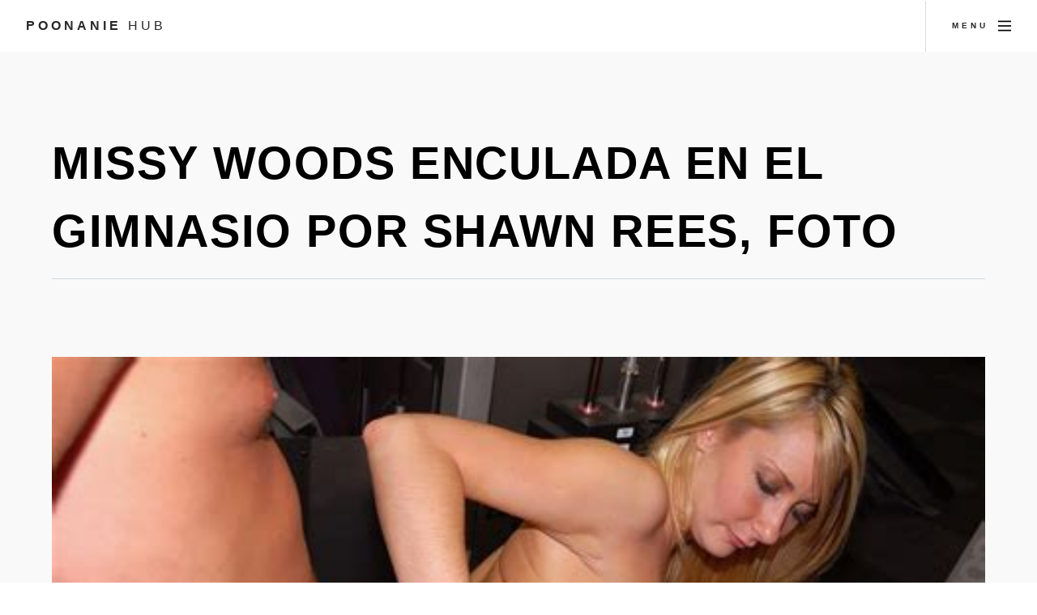

--- FILE ---
content_type: text/html; charset=UTF-8
request_url: https://poonaniehub.com/missy-woods-enculada-en-el-gimnasio-por-shawn-rees-foto
body_size: 2353
content:
<!DOCTYPE html>
<html>
  <head>
	<link rel="preconnect" href="//poonaniehub.com">
	<link rel="preconnect" href="//fonts.gstatic.com">
	<link rel="preconnect" href="//phub.bittycdn.com">
				
    <meta charset="utf-8" />
	<meta name="viewport" content="width=device-width, initial-scale=1, user-scalable=no" />
	<meta name="robots" content="index, follow" />


	<title>Missy Woods Enculada En El Gimnasio Por Shawn Rees, Foto Shawn</title>
	<meta name="description" content="Shawn Rees Milf Hunter Shawn Rees - Biography. Shaun Shawn Rees, known to his audience as the MILF Hunter, is being sued by his former Fort employer, Don't">
	<link rel="canonical" href="https://poonaniehub.com/missy-woods-enculada-en-el-gimnasio-por-shawn-rees-foto" />
	
	<link rel="stylesheet" href="https://poonaniehub.com/design/assets/css/main.min.css" />
	<link rel="shortcut icon" href="https://poonaniehub.com/design/favicon.ico">

<script src="https://poonaniehub.com/design/assets/js/yall.min.js"></script>
<script>
    document.addEventListener("DOMContentLoaded", yall);
</script>	
</head>
<body class="is-preload">


<!-- Page wrapper -->
			<div id="page-wrapper">

				<!-- Header -->
					<header id="header">
						<span class="logo"><a href="https://poonaniehub.com/">Poonanie <span>Hub</span></a></span>
						<a href="#menu"><span>Menu</span></a>
					</header>

				<!-- Nav -->
					<nav id="menu">
						<div class="inner">
							<h2>Menu</h2>
							<ul class="links">
								<li><a href="https://poonaniehub.com/">Home</a></li>
																<li><a href="https://poonaniehub.com/list/shawn-rees-milf-hunter" >Shawn Rees Milf Hunter</a></li>
									<li><a href="https://poonaniehub.com/list/milf-fingering-hd" >Milf Fingering Hd</a></li>
									<li><a href="https://poonaniehub.com/list/mature-milf-spreading" >Mature Milf Spreading</a></li>
									<li><a href="https://poonaniehub.com/list/anchorage-milf" >Anchorage Milf</a></li>
									<li><a href="https://poonaniehub.com/list/milf-pov-xxx" >Milf Pov Xxx</a></li>
									<li><a href="https://poonaniehub.com/list/milf-lessons-diamond" >Milf Lessons Diamond</a></li>
																						</ul>
							<a class="close"><span>Close</span></a>
						</div>
					</nav>
					<section id="main" class="wrapper style2">
						<div class="inner">
<div align="center"></div>
							<header class="major special">
								<h1>Missy Woods enculada en el gimnasio por Shawn Rees, foto</h1>
							</header>
							<img class="image main lazy" src="https://poonaniehub.com/image/BCB10F.png" data-src="https://phub.bittycdn.com/thumbs/2207/missy-woods-enculada-en-el-gimnasio-por-shawn-rees-foto.jpg" alt="Missy Woods enculada en el gimnasio por Shawn Rees, foto" title="Missy Woods enculada en el gimnasio por Shawn Rees, foto ..." />
<div align="center"></div>
							<h5>< <a href="https://poonaniehub.com/list/shawn-rees-milf-hunter">shawn rees milf hunter</a></h5>
							<p>
							Shawn Rees - Biography. Shaun "Shawn" Rees, known to his audience as the MILF Hunter, is being sued by his former Fort employer, Don't Ask LLC -- great name -- for breaking a contract in 2008 by hunting MILFs for Brickell giant Reality Kings. Shawn Rees Death Fact Check, Birthday & Age | Dead or Kicking <i>Please note: You are currently browsing img missy woods enculada en el gimnasio por shawn rees, foto that is 900x602px in size. This image is listed in <a href="https://poonaniehub.com/list/shawn-rees-milf-hunter">shawn rees milf hunter</a> category.</i> Shawn Rees Death Fact Check, Birthday Age Dead or Kicking, 900x602 in 152.96 KB.
														</p>
							
						<div class="box alt">
						<h2>More Shawn Rees Milf Hunter</h2>
<div align="center"></div>
							<div class="row gtr-50 gtr-uniform">
							
							<div class="col-3"><span class="image fit item">
<a href="https://poonaniehub.com/skinny-filipina-big-tits-creampie3" title="Skinny filipina big tits creampie3"><img src="https://poonaniehub.com/image/975234.png" alt="Skinny filipina big tits creampie3" data-src="https://phub.bittycdn.com/thumbs/2207/skinny-filipina-big-tits-creampie3.jpg" alt="Skinny filipina big tits creampie3" class="lazy" /></a>
</span></div>

							<div class="col-3"><span class="image fit item">
<a href="https://poonaniehub.com/amusing-milf-hunter-lawsuit-gofuckyourselfcom-adult" title="amusing milf hunter lawsuit Adult"><img src="https://poonaniehub.com/image/9F302C.png" alt="amusing milf hunter lawsuit - GoFuckYourself.com - Adult ..." data-src="https://phub.bittycdn.com/thumbs/2207/amusing-milf-hunter-lawsuit-gofuckyourselfcom-adult.jpg" alt="amusing milf hunter lawsuit - GoFuckYourself.com - Adult ..." class="lazy" /></a>
</span></div>

							<div class="col-3"><span class="image fit item">
<a href="https://poonaniehub.com/hunter-milf-cycling-hardcore-home-porn" title="Hunter Milf Cycling Hardcore Home Porn"><img src="https://poonaniehub.com/image/25717C.png" alt="Hunter Milf Cycling - Hardcore Home Porn" data-src="https://phub.bittycdn.com/thumbs/2207/hunter-milf-cycling-hardcore-home-porn.jpg" alt="Hunter Milf Cycling - Hardcore Home Porn" class="lazy" /></a>
</span></div>

							<div class="col-3"><span class="image fit item">
<a href="https://poonaniehub.com/milf-hunter-reagan-the-big-splash-sex-photo" title="Milf hunter reagan the big splash Sex photo"><img src="https://poonaniehub.com/image/9B5E30.png" alt="Milf hunter reagan the big splash - Sex photo" data-src="https://phub.bittycdn.com/thumbs/2207/milf-hunter-reagan-the-big-splash-sex-photo.jpg" alt="Milf hunter reagan the big splash - Sex photo" class="lazy" /></a>
</span></div>

														</div>
<div align="center"></div>
						</div>
						
						
						</div>
						</section>
						

<script type='application/ld+json'>
{
  "@graph": [
    {
      "@id": "https://poonaniehub.com/#website",
      "@type": "http://schema.org/WebSite",
      "http://schema.org/name": "Poonanie Hub",
      "http://schema.org/url": {
        "@id": "https://poonaniehub.com/"
      }
    },
	{
    "@context": "http://schema.org",
    "@type": "WebPage",
    "name": "Missy Woods enculada en el gimnasio por Shawn Rees, foto",
    "description": "Shawn Rees - Biography. Shaun "Shawn" Rees, known to his audience as the MILF Hunter, is being sued by his former Fort employer, Don't Ask LLC -- great name -- for breaking a contract in 2008 by hunting MILFs for Brickell giant Reality Kings.",
    "publisher": {
        "@type": "ProfilePage",
        "name": "Poonanie Hub"
		}
	},	
    {
      "@id": "https://poonaniehub.com/missy-woods-enculada-en-el-gimnasio-por-shawn-rees-foto/#primaryimage",
      "@type": "http://schema.org/ImageObject",
      "http://schema.org/caption": "missy woods enculada en el gimnasio por shawn rees, foto",
      "http://schema.org/height": "602",
      "http://schema.org/url": {
        "@id": "https://img2.xnostars.com/videos/missy-woods-enculada-gimnasio-shawn-rees/missy-woods-enculada-gimnasio-shawn-rees-11.jpg"
      },
      "http://schema.org/width": "900"
    },
    {
      "@id": "https://poonaniehub.com/missy-woods-enculada-en-el-gimnasio-por-shawn-rees-foto/#webpage",
      "@type": "http://schema.org/WebPage",
      "http://schema.org/inLanguage": "en-US",
      "http://schema.org/isPartOf": {
        "@id": "https://poonaniehub.com/missy-woods-enculada-en-el-gimnasio-por-shawn-rees-foto/#website"
      },
      "http://schema.org/name": "Missy Woods enculada en el gimnasio por Shawn Rees, foto - Poonanie Hub",
      "http://schema.org/primaryImageOfPage": {
        "@id": "https://poonaniehub.com/missy-woods-enculada-en-el-gimnasio-por-shawn-rees-foto/#primaryimage"
      },
      "http://schema.org/url": {
        "@id": "https://poonaniehub.com/missy-woods-enculada-en-el-gimnasio-por-shawn-rees-foto"
      }
    }
  ]
}
</script>
	
﻿<!-- Footer -->
					<section id="footer" class="wrapper">
						<div class="inner">
							<div class="split">
								<ul id="menufoot" >
    								<li><a href="https://poonaniehub.com/">Home</a></li>
									<li><a href="https://poonaniehub.com/page/members">Members</a></li>
									<li><a href="https://poonaniehub.com/page/tos#Privacy">Privacy Policy</a></li>
									<li><a href="https://poonaniehub.com/page/tos#TOS">TOS</a></li>
									<li><a href="https://poonaniehub.com/page/tos#Images">Content removal</a></li>
                                                                        <li><a href="https://poonaniehub.com/page/tos#2257">18 U.S.C. 2257</a></li>
									<li><a href="https://poonaniehub.com/page/tos#Disclaimer">Disclaimer</a></li>
									<li><a href="https://poonaniehub.com/page/tos#Contact">Contact</a></li>
									<li>&copy; 2026 Poonanie Hub.</li>
								</ul>
							</div>
						</div>
					</section>

			</div>

		<!-- Scripts -->
			<script src="https://poonaniehub.com/design/assets/js/jquery.min.js" defer></script>
			<script src="https://poonaniehub.com/design/assets/js/jquery.scrollex.min.js" defer></script>
			<script src="https://poonaniehub.com/design/assets/js/jquery.scrolly.min.js" defer></script>
			<script src="https://poonaniehub.com/design/assets/js/jquery.selectorr.min.js" defer></script>
			<script src="https://poonaniehub.com/design/assets/js/browser.min.js" defer></script>
			<script src="https://poonaniehub.com/design/assets/js/breakpoints.min.js" defer></script>
			<script src="https://poonaniehub.com/design/assets/js/main.js" defer></script>


	<script defer src="https://static.cloudflareinsights.com/beacon.min.js/vcd15cbe7772f49c399c6a5babf22c1241717689176015" integrity="sha512-ZpsOmlRQV6y907TI0dKBHq9Md29nnaEIPlkf84rnaERnq6zvWvPUqr2ft8M1aS28oN72PdrCzSjY4U6VaAw1EQ==" data-cf-beacon='{"version":"2024.11.0","token":"82f91462ed544632969f38f90023d891","r":1,"server_timing":{"name":{"cfCacheStatus":true,"cfEdge":true,"cfExtPri":true,"cfL4":true,"cfOrigin":true,"cfSpeedBrain":true},"location_startswith":null}}' crossorigin="anonymous"></script>
</body>
</html>
